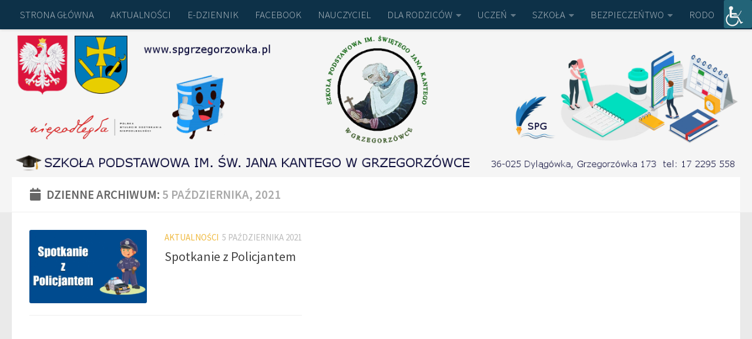

--- FILE ---
content_type: text/html; charset=UTF-8
request_url: https://spgrzegorzowka.pl/index.php/2021/10/05/
body_size: 12717
content:
<!DOCTYPE html>
<html class="no-js" lang="pl-PL">
<head>
  <meta charset="UTF-8">
  <meta name="viewport" content="width=device-width, initial-scale=1.0">
  <link rel="profile" href="https://gmpg.org/xfn/11" />
  <link rel="pingback" href="https://spgrzegorzowka.pl/xmlrpc.php">

  <title>5 października 2021 &#8211; Witamy na naszej stronie</title>
<meta name='robots' content='max-image-preview:large' />
	<style>img:is([sizes="auto" i], [sizes^="auto," i]) { contain-intrinsic-size: 3000px 1500px }</style>
	<script>document.documentElement.className = document.documentElement.className.replace("no-js","js");</script>
<link rel='dns-prefetch' href='//maxcdn.bootstrapcdn.com' />
<link rel="alternate" type="application/rss+xml" title="Witamy na naszej stronie &raquo; Kanał z wpisami" href="https://spgrzegorzowka.pl/index.php/feed/" />
<link rel="alternate" type="application/rss+xml" title="Witamy na naszej stronie &raquo; Kanał z komentarzami" href="https://spgrzegorzowka.pl/index.php/comments/feed/" />
<link id="hu-user-gfont" href="//fonts.googleapis.com/css?family=Source+Sans+Pro:400,300italic,300,400italic,600&subset=latin,latin-ext" rel="stylesheet" type="text/css"><script>
window._wpemojiSettings = {"baseUrl":"https:\/\/s.w.org\/images\/core\/emoji\/16.0.1\/72x72\/","ext":".png","svgUrl":"https:\/\/s.w.org\/images\/core\/emoji\/16.0.1\/svg\/","svgExt":".svg","source":{"concatemoji":"https:\/\/spgrzegorzowka.pl\/wp-includes\/js\/wp-emoji-release.min.js?ver=6.8.3"}};
/*! This file is auto-generated */
!function(s,n){var o,i,e;function c(e){try{var t={supportTests:e,timestamp:(new Date).valueOf()};sessionStorage.setItem(o,JSON.stringify(t))}catch(e){}}function p(e,t,n){e.clearRect(0,0,e.canvas.width,e.canvas.height),e.fillText(t,0,0);var t=new Uint32Array(e.getImageData(0,0,e.canvas.width,e.canvas.height).data),a=(e.clearRect(0,0,e.canvas.width,e.canvas.height),e.fillText(n,0,0),new Uint32Array(e.getImageData(0,0,e.canvas.width,e.canvas.height).data));return t.every(function(e,t){return e===a[t]})}function u(e,t){e.clearRect(0,0,e.canvas.width,e.canvas.height),e.fillText(t,0,0);for(var n=e.getImageData(16,16,1,1),a=0;a<n.data.length;a++)if(0!==n.data[a])return!1;return!0}function f(e,t,n,a){switch(t){case"flag":return n(e,"\ud83c\udff3\ufe0f\u200d\u26a7\ufe0f","\ud83c\udff3\ufe0f\u200b\u26a7\ufe0f")?!1:!n(e,"\ud83c\udde8\ud83c\uddf6","\ud83c\udde8\u200b\ud83c\uddf6")&&!n(e,"\ud83c\udff4\udb40\udc67\udb40\udc62\udb40\udc65\udb40\udc6e\udb40\udc67\udb40\udc7f","\ud83c\udff4\u200b\udb40\udc67\u200b\udb40\udc62\u200b\udb40\udc65\u200b\udb40\udc6e\u200b\udb40\udc67\u200b\udb40\udc7f");case"emoji":return!a(e,"\ud83e\udedf")}return!1}function g(e,t,n,a){var r="undefined"!=typeof WorkerGlobalScope&&self instanceof WorkerGlobalScope?new OffscreenCanvas(300,150):s.createElement("canvas"),o=r.getContext("2d",{willReadFrequently:!0}),i=(o.textBaseline="top",o.font="600 32px Arial",{});return e.forEach(function(e){i[e]=t(o,e,n,a)}),i}function t(e){var t=s.createElement("script");t.src=e,t.defer=!0,s.head.appendChild(t)}"undefined"!=typeof Promise&&(o="wpEmojiSettingsSupports",i=["flag","emoji"],n.supports={everything:!0,everythingExceptFlag:!0},e=new Promise(function(e){s.addEventListener("DOMContentLoaded",e,{once:!0})}),new Promise(function(t){var n=function(){try{var e=JSON.parse(sessionStorage.getItem(o));if("object"==typeof e&&"number"==typeof e.timestamp&&(new Date).valueOf()<e.timestamp+604800&&"object"==typeof e.supportTests)return e.supportTests}catch(e){}return null}();if(!n){if("undefined"!=typeof Worker&&"undefined"!=typeof OffscreenCanvas&&"undefined"!=typeof URL&&URL.createObjectURL&&"undefined"!=typeof Blob)try{var e="postMessage("+g.toString()+"("+[JSON.stringify(i),f.toString(),p.toString(),u.toString()].join(",")+"));",a=new Blob([e],{type:"text/javascript"}),r=new Worker(URL.createObjectURL(a),{name:"wpTestEmojiSupports"});return void(r.onmessage=function(e){c(n=e.data),r.terminate(),t(n)})}catch(e){}c(n=g(i,f,p,u))}t(n)}).then(function(e){for(var t in e)n.supports[t]=e[t],n.supports.everything=n.supports.everything&&n.supports[t],"flag"!==t&&(n.supports.everythingExceptFlag=n.supports.everythingExceptFlag&&n.supports[t]);n.supports.everythingExceptFlag=n.supports.everythingExceptFlag&&!n.supports.flag,n.DOMReady=!1,n.readyCallback=function(){n.DOMReady=!0}}).then(function(){return e}).then(function(){var e;n.supports.everything||(n.readyCallback(),(e=n.source||{}).concatemoji?t(e.concatemoji):e.wpemoji&&e.twemoji&&(t(e.twemoji),t(e.wpemoji)))}))}((window,document),window._wpemojiSettings);
</script>
<style id='wp-emoji-styles-inline-css'>

	img.wp-smiley, img.emoji {
		display: inline !important;
		border: none !important;
		box-shadow: none !important;
		height: 1em !important;
		width: 1em !important;
		margin: 0 0.07em !important;
		vertical-align: -0.1em !important;
		background: none !important;
		padding: 0 !important;
	}
</style>
<link rel='stylesheet' id='wp-block-library-css' href='https://spgrzegorzowka.pl/wp-includes/css/dist/block-library/style.min.css?ver=6.8.3' media='all' />
<style id='classic-theme-styles-inline-css'>
/*! This file is auto-generated */
.wp-block-button__link{color:#fff;background-color:#32373c;border-radius:9999px;box-shadow:none;text-decoration:none;padding:calc(.667em + 2px) calc(1.333em + 2px);font-size:1.125em}.wp-block-file__button{background:#32373c;color:#fff;text-decoration:none}
</style>
<style id='global-styles-inline-css'>
:root{--wp--preset--aspect-ratio--square: 1;--wp--preset--aspect-ratio--4-3: 4/3;--wp--preset--aspect-ratio--3-4: 3/4;--wp--preset--aspect-ratio--3-2: 3/2;--wp--preset--aspect-ratio--2-3: 2/3;--wp--preset--aspect-ratio--16-9: 16/9;--wp--preset--aspect-ratio--9-16: 9/16;--wp--preset--color--black: #000000;--wp--preset--color--cyan-bluish-gray: #abb8c3;--wp--preset--color--white: #ffffff;--wp--preset--color--pale-pink: #f78da7;--wp--preset--color--vivid-red: #cf2e2e;--wp--preset--color--luminous-vivid-orange: #ff6900;--wp--preset--color--luminous-vivid-amber: #fcb900;--wp--preset--color--light-green-cyan: #7bdcb5;--wp--preset--color--vivid-green-cyan: #00d084;--wp--preset--color--pale-cyan-blue: #8ed1fc;--wp--preset--color--vivid-cyan-blue: #0693e3;--wp--preset--color--vivid-purple: #9b51e0;--wp--preset--gradient--vivid-cyan-blue-to-vivid-purple: linear-gradient(135deg,rgba(6,147,227,1) 0%,rgb(155,81,224) 100%);--wp--preset--gradient--light-green-cyan-to-vivid-green-cyan: linear-gradient(135deg,rgb(122,220,180) 0%,rgb(0,208,130) 100%);--wp--preset--gradient--luminous-vivid-amber-to-luminous-vivid-orange: linear-gradient(135deg,rgba(252,185,0,1) 0%,rgba(255,105,0,1) 100%);--wp--preset--gradient--luminous-vivid-orange-to-vivid-red: linear-gradient(135deg,rgba(255,105,0,1) 0%,rgb(207,46,46) 100%);--wp--preset--gradient--very-light-gray-to-cyan-bluish-gray: linear-gradient(135deg,rgb(238,238,238) 0%,rgb(169,184,195) 100%);--wp--preset--gradient--cool-to-warm-spectrum: linear-gradient(135deg,rgb(74,234,220) 0%,rgb(151,120,209) 20%,rgb(207,42,186) 40%,rgb(238,44,130) 60%,rgb(251,105,98) 80%,rgb(254,248,76) 100%);--wp--preset--gradient--blush-light-purple: linear-gradient(135deg,rgb(255,206,236) 0%,rgb(152,150,240) 100%);--wp--preset--gradient--blush-bordeaux: linear-gradient(135deg,rgb(254,205,165) 0%,rgb(254,45,45) 50%,rgb(107,0,62) 100%);--wp--preset--gradient--luminous-dusk: linear-gradient(135deg,rgb(255,203,112) 0%,rgb(199,81,192) 50%,rgb(65,88,208) 100%);--wp--preset--gradient--pale-ocean: linear-gradient(135deg,rgb(255,245,203) 0%,rgb(182,227,212) 50%,rgb(51,167,181) 100%);--wp--preset--gradient--electric-grass: linear-gradient(135deg,rgb(202,248,128) 0%,rgb(113,206,126) 100%);--wp--preset--gradient--midnight: linear-gradient(135deg,rgb(2,3,129) 0%,rgb(40,116,252) 100%);--wp--preset--font-size--small: 13px;--wp--preset--font-size--medium: 20px;--wp--preset--font-size--large: 36px;--wp--preset--font-size--x-large: 42px;--wp--preset--spacing--20: 0.44rem;--wp--preset--spacing--30: 0.67rem;--wp--preset--spacing--40: 1rem;--wp--preset--spacing--50: 1.5rem;--wp--preset--spacing--60: 2.25rem;--wp--preset--spacing--70: 3.38rem;--wp--preset--spacing--80: 5.06rem;--wp--preset--shadow--natural: 6px 6px 9px rgba(0, 0, 0, 0.2);--wp--preset--shadow--deep: 12px 12px 50px rgba(0, 0, 0, 0.4);--wp--preset--shadow--sharp: 6px 6px 0px rgba(0, 0, 0, 0.2);--wp--preset--shadow--outlined: 6px 6px 0px -3px rgba(255, 255, 255, 1), 6px 6px rgba(0, 0, 0, 1);--wp--preset--shadow--crisp: 6px 6px 0px rgba(0, 0, 0, 1);}:where(.is-layout-flex){gap: 0.5em;}:where(.is-layout-grid){gap: 0.5em;}body .is-layout-flex{display: flex;}.is-layout-flex{flex-wrap: wrap;align-items: center;}.is-layout-flex > :is(*, div){margin: 0;}body .is-layout-grid{display: grid;}.is-layout-grid > :is(*, div){margin: 0;}:where(.wp-block-columns.is-layout-flex){gap: 2em;}:where(.wp-block-columns.is-layout-grid){gap: 2em;}:where(.wp-block-post-template.is-layout-flex){gap: 1.25em;}:where(.wp-block-post-template.is-layout-grid){gap: 1.25em;}.has-black-color{color: var(--wp--preset--color--black) !important;}.has-cyan-bluish-gray-color{color: var(--wp--preset--color--cyan-bluish-gray) !important;}.has-white-color{color: var(--wp--preset--color--white) !important;}.has-pale-pink-color{color: var(--wp--preset--color--pale-pink) !important;}.has-vivid-red-color{color: var(--wp--preset--color--vivid-red) !important;}.has-luminous-vivid-orange-color{color: var(--wp--preset--color--luminous-vivid-orange) !important;}.has-luminous-vivid-amber-color{color: var(--wp--preset--color--luminous-vivid-amber) !important;}.has-light-green-cyan-color{color: var(--wp--preset--color--light-green-cyan) !important;}.has-vivid-green-cyan-color{color: var(--wp--preset--color--vivid-green-cyan) !important;}.has-pale-cyan-blue-color{color: var(--wp--preset--color--pale-cyan-blue) !important;}.has-vivid-cyan-blue-color{color: var(--wp--preset--color--vivid-cyan-blue) !important;}.has-vivid-purple-color{color: var(--wp--preset--color--vivid-purple) !important;}.has-black-background-color{background-color: var(--wp--preset--color--black) !important;}.has-cyan-bluish-gray-background-color{background-color: var(--wp--preset--color--cyan-bluish-gray) !important;}.has-white-background-color{background-color: var(--wp--preset--color--white) !important;}.has-pale-pink-background-color{background-color: var(--wp--preset--color--pale-pink) !important;}.has-vivid-red-background-color{background-color: var(--wp--preset--color--vivid-red) !important;}.has-luminous-vivid-orange-background-color{background-color: var(--wp--preset--color--luminous-vivid-orange) !important;}.has-luminous-vivid-amber-background-color{background-color: var(--wp--preset--color--luminous-vivid-amber) !important;}.has-light-green-cyan-background-color{background-color: var(--wp--preset--color--light-green-cyan) !important;}.has-vivid-green-cyan-background-color{background-color: var(--wp--preset--color--vivid-green-cyan) !important;}.has-pale-cyan-blue-background-color{background-color: var(--wp--preset--color--pale-cyan-blue) !important;}.has-vivid-cyan-blue-background-color{background-color: var(--wp--preset--color--vivid-cyan-blue) !important;}.has-vivid-purple-background-color{background-color: var(--wp--preset--color--vivid-purple) !important;}.has-black-border-color{border-color: var(--wp--preset--color--black) !important;}.has-cyan-bluish-gray-border-color{border-color: var(--wp--preset--color--cyan-bluish-gray) !important;}.has-white-border-color{border-color: var(--wp--preset--color--white) !important;}.has-pale-pink-border-color{border-color: var(--wp--preset--color--pale-pink) !important;}.has-vivid-red-border-color{border-color: var(--wp--preset--color--vivid-red) !important;}.has-luminous-vivid-orange-border-color{border-color: var(--wp--preset--color--luminous-vivid-orange) !important;}.has-luminous-vivid-amber-border-color{border-color: var(--wp--preset--color--luminous-vivid-amber) !important;}.has-light-green-cyan-border-color{border-color: var(--wp--preset--color--light-green-cyan) !important;}.has-vivid-green-cyan-border-color{border-color: var(--wp--preset--color--vivid-green-cyan) !important;}.has-pale-cyan-blue-border-color{border-color: var(--wp--preset--color--pale-cyan-blue) !important;}.has-vivid-cyan-blue-border-color{border-color: var(--wp--preset--color--vivid-cyan-blue) !important;}.has-vivid-purple-border-color{border-color: var(--wp--preset--color--vivid-purple) !important;}.has-vivid-cyan-blue-to-vivid-purple-gradient-background{background: var(--wp--preset--gradient--vivid-cyan-blue-to-vivid-purple) !important;}.has-light-green-cyan-to-vivid-green-cyan-gradient-background{background: var(--wp--preset--gradient--light-green-cyan-to-vivid-green-cyan) !important;}.has-luminous-vivid-amber-to-luminous-vivid-orange-gradient-background{background: var(--wp--preset--gradient--luminous-vivid-amber-to-luminous-vivid-orange) !important;}.has-luminous-vivid-orange-to-vivid-red-gradient-background{background: var(--wp--preset--gradient--luminous-vivid-orange-to-vivid-red) !important;}.has-very-light-gray-to-cyan-bluish-gray-gradient-background{background: var(--wp--preset--gradient--very-light-gray-to-cyan-bluish-gray) !important;}.has-cool-to-warm-spectrum-gradient-background{background: var(--wp--preset--gradient--cool-to-warm-spectrum) !important;}.has-blush-light-purple-gradient-background{background: var(--wp--preset--gradient--blush-light-purple) !important;}.has-blush-bordeaux-gradient-background{background: var(--wp--preset--gradient--blush-bordeaux) !important;}.has-luminous-dusk-gradient-background{background: var(--wp--preset--gradient--luminous-dusk) !important;}.has-pale-ocean-gradient-background{background: var(--wp--preset--gradient--pale-ocean) !important;}.has-electric-grass-gradient-background{background: var(--wp--preset--gradient--electric-grass) !important;}.has-midnight-gradient-background{background: var(--wp--preset--gradient--midnight) !important;}.has-small-font-size{font-size: var(--wp--preset--font-size--small) !important;}.has-medium-font-size{font-size: var(--wp--preset--font-size--medium) !important;}.has-large-font-size{font-size: var(--wp--preset--font-size--large) !important;}.has-x-large-font-size{font-size: var(--wp--preset--font-size--x-large) !important;}
:where(.wp-block-post-template.is-layout-flex){gap: 1.25em;}:where(.wp-block-post-template.is-layout-grid){gap: 1.25em;}
:where(.wp-block-columns.is-layout-flex){gap: 2em;}:where(.wp-block-columns.is-layout-grid){gap: 2em;}
:root :where(.wp-block-pullquote){font-size: 1.5em;line-height: 1.6;}
</style>
<link rel='stylesheet' id='finalTilesGallery_stylesheet-css' href='https://spgrzegorzowka.pl/wp-content/plugins/final-tiles-grid-gallery-lite/scripts/ftg.css?ver=3.6.9' media='all' />
<link rel='stylesheet' id='fontawesome_stylesheet-css' href='https://spgrzegorzowka.pl/wp-content/plugins/final-tiles-grid-gallery-lite/fonts/font-awesome/css/font-awesome.min.css?ver=6.8.3' media='all' />
<link rel='stylesheet' id='wpah-front-styles-css' href='https://spgrzegorzowka.pl/wp-content/plugins/wp-accessibility-helper/assets/css/wp-accessibility-helper.min.css?ver=0.5.9.4' media='all' />
<link rel='stylesheet' id='cff-css' href='https://spgrzegorzowka.pl/wp-content/plugins/custom-facebook-feed/assets/css/cff-style.min.css?ver=4.3.2' media='all' />
<link rel='stylesheet' id='sb-font-awesome-css' href='https://maxcdn.bootstrapcdn.com/font-awesome/4.7.0/css/font-awesome.min.css?ver=6.8.3' media='all' />
<link rel='stylesheet' id='hueman-main-style-css' href='https://spgrzegorzowka.pl/wp-content/themes/hueman/assets/front/css/main.min.css?ver=3.7.27' media='all' />
<style id='hueman-main-style-inline-css'>
body { font-family:'Source Sans Pro', Arial, sans-serif;font-size:1.06rem }@media only screen and (min-width: 720px) {
        .nav > li { font-size:1.06rem; }
      }.container-inner { max-width: 1700px; }.sidebar .widget { padding-left: 20px; padding-right: 20px; padding-top: 20px; }::selection { background-color: #efb93f; }
::-moz-selection { background-color: #efb93f; }a,a>span.hu-external::after,.themeform label .required,#flexslider-featured .flex-direction-nav .flex-next:hover,#flexslider-featured .flex-direction-nav .flex-prev:hover,.post-hover:hover .post-title a,.post-title a:hover,.sidebar.s1 .post-nav li a:hover i,.content .post-nav li a:hover i,.post-related a:hover,.sidebar.s1 .widget_rss ul li a,#footer .widget_rss ul li a,.sidebar.s1 .widget_calendar a,#footer .widget_calendar a,.sidebar.s1 .alx-tab .tab-item-category a,.sidebar.s1 .alx-posts .post-item-category a,.sidebar.s1 .alx-tab li:hover .tab-item-title a,.sidebar.s1 .alx-tab li:hover .tab-item-comment a,.sidebar.s1 .alx-posts li:hover .post-item-title a,#footer .alx-tab .tab-item-category a,#footer .alx-posts .post-item-category a,#footer .alx-tab li:hover .tab-item-title a,#footer .alx-tab li:hover .tab-item-comment a,#footer .alx-posts li:hover .post-item-title a,.comment-tabs li.active a,.comment-awaiting-moderation,.child-menu a:hover,.child-menu .current_page_item > a,.wp-pagenavi a{ color: #efb93f; }input[type="submit"],.themeform button[type="submit"],.sidebar.s1 .sidebar-top,.sidebar.s1 .sidebar-toggle,#flexslider-featured .flex-control-nav li a.flex-active,.post-tags a:hover,.sidebar.s1 .widget_calendar caption,#footer .widget_calendar caption,.author-bio .bio-avatar:after,.commentlist li.bypostauthor > .comment-body:after,.commentlist li.comment-author-admin > .comment-body:after{ background-color: #efb93f; }.post-format .format-container { border-color: #efb93f; }.sidebar.s1 .alx-tabs-nav li.active a,#footer .alx-tabs-nav li.active a,.comment-tabs li.active a,.wp-pagenavi a:hover,.wp-pagenavi a:active,.wp-pagenavi span.current{ border-bottom-color: #efb93f!important; }.search-expand,
              #nav-topbar.nav-container { background-color: rgba(0,38,63,0.95)}@media only screen and (min-width: 720px) {
                #nav-topbar .nav ul { background-color: rgba(0,38,63,0.95); }
              }#header { background-color: rgba(255,255,255,0.54); }
@media only screen and (min-width: 720px) {
  #nav-header .nav ul { background-color: rgba(255,255,255,0.54); }
}
        #header #nav-mobile { background-color: rgba(7,13,48,0.51); }#nav-header.nav-container, #main-header-search .search-expand { background-color: #16cfc1; }
@media only screen and (min-width: 720px) {
  #nav-header .nav ul { background-color: #16cfc1; }
}
        img { -webkit-border-radius: 3px; border-radius: 3px; }body { background-color: #eaeaea; }
</style>
<link rel='stylesheet' id='hueman-font-awesome-css' href='https://spgrzegorzowka.pl/wp-content/themes/hueman/assets/front/css/font-awesome.min.css?ver=3.7.27' media='all' />
<link rel='stylesheet' id='tablepress-default-css' href='https://spgrzegorzowka.pl/wp-content/plugins/tablepress/css/build/default.css?ver=2.1.4' media='all' />
<script id="nb-jquery" src="https://spgrzegorzowka.pl/wp-includes/js/jquery/jquery.min.js?ver=3.7.1" id="jquery-core-js"></script>
<script src="https://spgrzegorzowka.pl/wp-includes/js/jquery/jquery-migrate.min.js?ver=3.4.1" id="jquery-migrate-js"></script>
<script src="https://spgrzegorzowka.pl/wp-content/themes/hueman/assets/front/js/libs/mobile-detect.min.js?ver=3.7.27" id="mobile-detect-js" defer></script>
<link rel="https://api.w.org/" href="https://spgrzegorzowka.pl/index.php/wp-json/" /><link rel="EditURI" type="application/rsd+xml" title="RSD" href="https://spgrzegorzowka.pl/xmlrpc.php?rsd" />
<meta name="generator" content="WordPress 6.8.3" />
<!-- start Simple Custom CSS and JS -->
<style>
/* Dodaj swój kod CSS tutaj.
               
Na przykład:
.przyklad {
    color: red;
}

Sprawdź poniższą stronę, jeśli chcesz poszerzyć swoją wiedzę nt. CSS:
http://www.w3schools.com/css/css_syntax.asp

Koniec komentarza */ 

</style>
<!-- end Simple Custom CSS and JS -->
<!-- start Simple Custom CSS and JS -->
<style>
/* Dodaj swój kod CSS tutaj.
                     
Na przykład:
.przyklad {
    color: red;
}.sidebar {
float: left;
margin-left: 30%;
padding: 0;
width: 25%;
}

Sprawdź poniższą stronę, jeśli chcesz poszerzyć swoją wiedzę nt. CSS:
http://www.w3schools.com/css/css_syntax.asp

Koniec komentarza */ 

</style>
<!-- end Simple Custom CSS and JS -->
<!-- start Simple Custom CSS and JS -->
<style>
/* Dodaj swój kod CSS tutaj.
                 
Na przykład:
.przyklad {
    color: red;
}

Sprawdź poniższą stronę, jeśli chcesz poszerzyć swoją wiedzę nt. CSS:
http://www.w3schools.com/css/css_syntax.asp

Koniec komentarza */ 

</style>
<!-- end Simple Custom CSS and JS -->
<!-- start Simple Custom CSS and JS -->
<style>
/* Dodaj swój kod CSS tutaj.
    .single-project #main-content .container {
width: 100%;
max-width: 100%;
}          
Na przykład:
.przyklad {
    color: red;
}

Sprawdź poniższą stronę, jeśli chcesz poszerzyć swoją wiedzę nt. CSS:
http://www.w3schools.com/css/css_syntax.asp

Koniec komentarza */ 

</style>
<!-- end Simple Custom CSS and JS -->
<!-- start Simple Custom CSS and JS -->
<style>
/* 
.inner-wrap {
margin: 0 auto;
max-width: calc(100% - 20px);
}


Sprawdź poniższą stronę, jeśli chcesz poszerzyć swoją wiedzę nt. CSS:
http://www.w3schools.com/css/css_syntax.asp

Koniec komentarza */ 

</style>
<!-- end Simple Custom CSS and JS -->
    <link rel="preload" as="font" type="font/woff2" href="https://spgrzegorzowka.pl/wp-content/themes/hueman/assets/front/webfonts/fa-brands-400.woff2?v=5.15.2" crossorigin="anonymous"/>
    <link rel="preload" as="font" type="font/woff2" href="https://spgrzegorzowka.pl/wp-content/themes/hueman/assets/front/webfonts/fa-regular-400.woff2?v=5.15.2" crossorigin="anonymous"/>
    <link rel="preload" as="font" type="font/woff2" href="https://spgrzegorzowka.pl/wp-content/themes/hueman/assets/front/webfonts/fa-solid-900.woff2?v=5.15.2" crossorigin="anonymous"/>
  <!--[if lt IE 9]>
<script src="https://spgrzegorzowka.pl/wp-content/themes/hueman/assets/front/js/ie/html5shiv-printshiv.min.js"></script>
<script src="https://spgrzegorzowka.pl/wp-content/themes/hueman/assets/front/js/ie/selectivizr.js"></script>
<![endif]-->
		<style id="wp-custom-css">
			
  



		</style>
		</head>

<body class="archive date wp-embed-responsive wp-theme-hueman sek-hide-rc-badge chrome osx wp-accessibility-helper wah_fstype_script accessibility-location-right col-1c full-width topbar-enabled mobile-primary-sidebar-first header-desktop-sticky header-mobile-sticky hu-header-img-full-width hu-header-img-natural-height hueman-3-7-27">
<div id="wrapper">
  <a class="screen-reader-text skip-link" href="#content">Przeskocz do treści</a>
  
  <header id="header" class="specific-mobile-menu-on one-mobile-menu mobile_menu header-ads-desktop header-ads-mobile topbar-transparent has-header-img">
        <nav class="nav-container group mobile-menu mobile-sticky no-menu-assigned" id="nav-mobile" data-menu-id="header-1">
  <div class="mobile-title-logo-in-header"><p class="site-title">                  <a class="custom-logo-link" href="https://spgrzegorzowka.pl/" rel="home" title="Witamy na naszej stronie | Strona główna">Witamy na naszej stronie</a>                </p></div>
        
                    <!-- <div class="ham__navbar-toggler collapsed" aria-expanded="false">
          <div class="ham__navbar-span-wrapper">
            <span class="ham-toggler-menu__span"></span>
          </div>
        </div> -->
        <button class="ham__navbar-toggler-two collapsed" title="Menu" aria-expanded="false">
          <span class="ham__navbar-span-wrapper">
            <span class="line line-1"></span>
            <span class="line line-2"></span>
            <span class="line line-3"></span>
          </span>
        </button>
            
      <div class="nav-text"></div>
      <div class="nav-wrap container">
                  <ul class="nav container-inner group mobile-search">
                            <li>
                  <form role="search" method="get" class="search-form" action="https://spgrzegorzowka.pl/">
				<label>
					<span class="screen-reader-text">Szukaj:</span>
					<input type="search" class="search-field" placeholder="Szukaj &hellip;" value="" name="s" />
				</label>
				<input type="submit" class="search-submit" value="Szukaj" />
			</form>                </li>
                      </ul>
                <ul id="menu-menu" class="nav container-inner group"><li id="menu-item-8" class="menu-item menu-item-type-custom menu-item-object-custom menu-item-home menu-item-8"><a href="https://spgrzegorzowka.pl">STRONA GŁÓWNA</a></li>
<li id="menu-item-146" class="menu-item menu-item-type-taxonomy menu-item-object-category menu-item-146"><a href="https://spgrzegorzowka.pl/index.php/category/aktualnosci/">AKTUALNOŚCI</a></li>
<li id="menu-item-70" class="menu-item menu-item-type-custom menu-item-object-custom menu-item-70"><a href="https://uonetplus.vulcan.net.pl/gminahyzne/?logout=true">E-DZIENNIK</a></li>
<li id="menu-item-12183" class="menu-item menu-item-type-custom menu-item-object-custom menu-item-12183"><a href="https://www.Facebook.com/share/1CKjJsbZv8/">FACEBOOK</a></li>
<li id="menu-item-3726" class="menu-item menu-item-type-post_type menu-item-object-page menu-item-3726"><a href="https://spgrzegorzowka.pl/index.php/dla-nauczyciela/">NAUCZYCIEL</a></li>
<li id="menu-item-6359" class="menu-item menu-item-type-post_type menu-item-object-page menu-item-has-children menu-item-6359"><a href="https://spgrzegorzowka.pl/index.php/dla-rodzicow/">DLA RODZICÓW</a>
<ul class="sub-menu">
	<li id="menu-item-12170" class="menu-item menu-item-type-custom menu-item-object-custom menu-item-12170"><a href="https://spgrzegorzowka.pl/wp-content/uploads/2025/08/Edukacja-zdrowotna-podstawa-programowa.pdf">Edukacja zdrowotna &#8211; podstawa programowa</a></li>
	<li id="menu-item-2249" class="menu-item menu-item-type-post_type menu-item-object-page menu-item-2249"><a href="https://spgrzegorzowka.pl/index.php/rada-rodzicow/">Rada Rodziców</a></li>
	<li id="menu-item-6365" class="menu-item menu-item-type-post_type menu-item-object-page menu-item-6365"><a href="https://spgrzegorzowka.pl/index.php/dokumenty-rodzice/">Dokumenty – Rodzice</a></li>
</ul>
</li>
<li id="menu-item-24" class="menu-item menu-item-type-post_type menu-item-object-page menu-item-has-children menu-item-24"><a href="https://spgrzegorzowka.pl/index.php/uczen/">UCZEŃ</a>
<ul class="sub-menu">
	<li id="menu-item-5522" class="menu-item menu-item-type-custom menu-item-object-custom menu-item-5522"><a href="https://www.microsoft.com/pl-pl/microsoft-teams/log-in">Teams</a></li>
	<li id="menu-item-198" class="menu-item menu-item-type-post_type menu-item-object-page menu-item-198"><a href="https://spgrzegorzowka.pl/index.php/samorzad-uczniowski/">Samorząd uczniowski</a></li>
	<li id="menu-item-197" class="menu-item menu-item-type-post_type menu-item-object-page menu-item-197"><a href="https://spgrzegorzowka.pl/index.php/plan-zajec/">Plan zajęć</a></li>
</ul>
</li>
<li id="menu-item-25" class="menu-item menu-item-type-post_type menu-item-object-page menu-item-has-children menu-item-25"><a href="https://spgrzegorzowka.pl/index.php/szkola/">SZKOŁA</a>
<ul class="sub-menu">
	<li id="menu-item-2258" class="menu-item menu-item-type-post_type menu-item-object-page menu-item-2258"><a href="https://spgrzegorzowka.pl/index.php/100-lecie-szkoly/">100 – lecie szkoły</a></li>
	<li id="menu-item-67" class="menu-item menu-item-type-post_type menu-item-object-page menu-item-has-children menu-item-67"><a href="https://spgrzegorzowka.pl/index.php/o-nas/">O nas</a>
	<ul class="sub-menu">
		<li id="menu-item-1993" class="menu-item menu-item-type-post_type menu-item-object-page menu-item-1993"><a href="https://spgrzegorzowka.pl/index.php/grono-pedagogiczne/">Grono Pedagogiczne</a></li>
		<li id="menu-item-2147" class="menu-item menu-item-type-post_type menu-item-object-page menu-item-2147"><a href="https://spgrzegorzowka.pl/index.php/nasz-patron/">Nasz Patron</a></li>
		<li id="menu-item-2162" class="menu-item menu-item-type-post_type menu-item-object-page menu-item-2162"><a href="https://spgrzegorzowka.pl/index.php/hymn-szkoly/">Hymn Szkoły</a></li>
	</ul>
</li>
	<li id="menu-item-66" class="menu-item menu-item-type-post_type menu-item-object-page menu-item-66"><a href="https://spgrzegorzowka.pl/index.php/dokumenty-szkoly/">Dokumenty szkoły</a></li>
	<li id="menu-item-196" class="menu-item menu-item-type-post_type menu-item-object-page menu-item-196"><a href="https://spgrzegorzowka.pl/index.php/dyzury/">Dyżury</a></li>
	<li id="menu-item-68" class="menu-item menu-item-type-post_type menu-item-object-page menu-item-68"><a href="https://spgrzegorzowka.pl/index.php/biblioteka/">Biblioteka</a></li>
	<li id="menu-item-69" class="menu-item menu-item-type-post_type menu-item-object-page menu-item-69"><a href="https://spgrzegorzowka.pl/index.php/swietlica/">Świetlica</a></li>
</ul>
</li>
<li id="menu-item-717" class="menu-item menu-item-type-post_type menu-item-object-page menu-item-has-children menu-item-717"><a href="https://spgrzegorzowka.pl/index.php/procedury-bezpieczenstwa-w-szkole/">BEZPIECZEŃTWO</a>
<ul class="sub-menu">
	<li id="menu-item-10435" class="menu-item menu-item-type-post_type menu-item-object-page menu-item-10435"><a href="https://spgrzegorzowka.pl/index.php/standardy-ochrony-maloletnich/">Standardy ochrony małoletnich</a></li>
	<li id="menu-item-3371" class="menu-item menu-item-type-post_type menu-item-object-page menu-item-3371"><a href="https://spgrzegorzowka.pl/index.php/procedury-bezpieczenstwa-w-szkole/">Procedury COVID-19</a></li>
</ul>
</li>
<li id="menu-item-207" class="menu-item menu-item-type-post_type menu-item-object-page menu-item-207"><a href="https://spgrzegorzowka.pl/index.php/rodo/">RODO</a></li>
<li id="menu-item-27" class="menu-item menu-item-type-post_type menu-item-object-page menu-item-27"><a href="https://spgrzegorzowka.pl/index.php/kontakt/">KONTAKT</a></li>
<li id="menu-item-5831" class="menu-item menu-item-type-post_type menu-item-object-page menu-item-5831"><a href="https://spgrzegorzowka.pl/index.php/finanse/">FINANSE</a></li>
<li id="menu-item-6054" class="menu-item menu-item-type-custom menu-item-object-custom menu-item-6054"><a href="https://spgrzegorzowka.naszbip.pl/">BIP</a></li>
</ul>      </div>
</nav><!--/#nav-topbar-->  
        <nav class="nav-container group desktop-menu desktop-sticky " id="nav-topbar" data-menu-id="header-2">
    <div class="nav-text"></div>
  <div class="topbar-toggle-down">
    <i class="fas fa-angle-double-down" aria-hidden="true" data-toggle="down" title="Rozwiń menu"></i>
    <i class="fas fa-angle-double-up" aria-hidden="true" data-toggle="up" title="Zwiń menu"></i>
  </div>
  <div class="nav-wrap container">
    <ul id="menu-menu-1" class="nav container-inner group"><li class="menu-item menu-item-type-custom menu-item-object-custom menu-item-home menu-item-8"><a href="https://spgrzegorzowka.pl">STRONA GŁÓWNA</a></li>
<li class="menu-item menu-item-type-taxonomy menu-item-object-category menu-item-146"><a href="https://spgrzegorzowka.pl/index.php/category/aktualnosci/">AKTUALNOŚCI</a></li>
<li class="menu-item menu-item-type-custom menu-item-object-custom menu-item-70"><a href="https://uonetplus.vulcan.net.pl/gminahyzne/?logout=true">E-DZIENNIK</a></li>
<li class="menu-item menu-item-type-custom menu-item-object-custom menu-item-12183"><a href="https://www.Facebook.com/share/1CKjJsbZv8/">FACEBOOK</a></li>
<li class="menu-item menu-item-type-post_type menu-item-object-page menu-item-3726"><a href="https://spgrzegorzowka.pl/index.php/dla-nauczyciela/">NAUCZYCIEL</a></li>
<li class="menu-item menu-item-type-post_type menu-item-object-page menu-item-has-children menu-item-6359"><a href="https://spgrzegorzowka.pl/index.php/dla-rodzicow/">DLA RODZICÓW</a>
<ul class="sub-menu">
	<li class="menu-item menu-item-type-custom menu-item-object-custom menu-item-12170"><a href="https://spgrzegorzowka.pl/wp-content/uploads/2025/08/Edukacja-zdrowotna-podstawa-programowa.pdf">Edukacja zdrowotna &#8211; podstawa programowa</a></li>
	<li class="menu-item menu-item-type-post_type menu-item-object-page menu-item-2249"><a href="https://spgrzegorzowka.pl/index.php/rada-rodzicow/">Rada Rodziców</a></li>
	<li class="menu-item menu-item-type-post_type menu-item-object-page menu-item-6365"><a href="https://spgrzegorzowka.pl/index.php/dokumenty-rodzice/">Dokumenty – Rodzice</a></li>
</ul>
</li>
<li class="menu-item menu-item-type-post_type menu-item-object-page menu-item-has-children menu-item-24"><a href="https://spgrzegorzowka.pl/index.php/uczen/">UCZEŃ</a>
<ul class="sub-menu">
	<li class="menu-item menu-item-type-custom menu-item-object-custom menu-item-5522"><a href="https://www.microsoft.com/pl-pl/microsoft-teams/log-in">Teams</a></li>
	<li class="menu-item menu-item-type-post_type menu-item-object-page menu-item-198"><a href="https://spgrzegorzowka.pl/index.php/samorzad-uczniowski/">Samorząd uczniowski</a></li>
	<li class="menu-item menu-item-type-post_type menu-item-object-page menu-item-197"><a href="https://spgrzegorzowka.pl/index.php/plan-zajec/">Plan zajęć</a></li>
</ul>
</li>
<li class="menu-item menu-item-type-post_type menu-item-object-page menu-item-has-children menu-item-25"><a href="https://spgrzegorzowka.pl/index.php/szkola/">SZKOŁA</a>
<ul class="sub-menu">
	<li class="menu-item menu-item-type-post_type menu-item-object-page menu-item-2258"><a href="https://spgrzegorzowka.pl/index.php/100-lecie-szkoly/">100 – lecie szkoły</a></li>
	<li class="menu-item menu-item-type-post_type menu-item-object-page menu-item-has-children menu-item-67"><a href="https://spgrzegorzowka.pl/index.php/o-nas/">O nas</a>
	<ul class="sub-menu">
		<li class="menu-item menu-item-type-post_type menu-item-object-page menu-item-1993"><a href="https://spgrzegorzowka.pl/index.php/grono-pedagogiczne/">Grono Pedagogiczne</a></li>
		<li class="menu-item menu-item-type-post_type menu-item-object-page menu-item-2147"><a href="https://spgrzegorzowka.pl/index.php/nasz-patron/">Nasz Patron</a></li>
		<li class="menu-item menu-item-type-post_type menu-item-object-page menu-item-2162"><a href="https://spgrzegorzowka.pl/index.php/hymn-szkoly/">Hymn Szkoły</a></li>
	</ul>
</li>
	<li class="menu-item menu-item-type-post_type menu-item-object-page menu-item-66"><a href="https://spgrzegorzowka.pl/index.php/dokumenty-szkoly/">Dokumenty szkoły</a></li>
	<li class="menu-item menu-item-type-post_type menu-item-object-page menu-item-196"><a href="https://spgrzegorzowka.pl/index.php/dyzury/">Dyżury</a></li>
	<li class="menu-item menu-item-type-post_type menu-item-object-page menu-item-68"><a href="https://spgrzegorzowka.pl/index.php/biblioteka/">Biblioteka</a></li>
	<li class="menu-item menu-item-type-post_type menu-item-object-page menu-item-69"><a href="https://spgrzegorzowka.pl/index.php/swietlica/">Świetlica</a></li>
</ul>
</li>
<li class="menu-item menu-item-type-post_type menu-item-object-page menu-item-has-children menu-item-717"><a href="https://spgrzegorzowka.pl/index.php/procedury-bezpieczenstwa-w-szkole/">BEZPIECZEŃTWO</a>
<ul class="sub-menu">
	<li class="menu-item menu-item-type-post_type menu-item-object-page menu-item-10435"><a href="https://spgrzegorzowka.pl/index.php/standardy-ochrony-maloletnich/">Standardy ochrony małoletnich</a></li>
	<li class="menu-item menu-item-type-post_type menu-item-object-page menu-item-3371"><a href="https://spgrzegorzowka.pl/index.php/procedury-bezpieczenstwa-w-szkole/">Procedury COVID-19</a></li>
</ul>
</li>
<li class="menu-item menu-item-type-post_type menu-item-object-page menu-item-207"><a href="https://spgrzegorzowka.pl/index.php/rodo/">RODO</a></li>
<li class="menu-item menu-item-type-post_type menu-item-object-page menu-item-27"><a href="https://spgrzegorzowka.pl/index.php/kontakt/">KONTAKT</a></li>
<li class="menu-item menu-item-type-post_type menu-item-object-page menu-item-5831"><a href="https://spgrzegorzowka.pl/index.php/finanse/">FINANSE</a></li>
<li class="menu-item menu-item-type-custom menu-item-object-custom menu-item-6054"><a href="https://spgrzegorzowka.naszbip.pl/">BIP</a></li>
</ul>  </div>
      <div id="topbar-header-search" class="container">
      <div class="container-inner">
        <button class="toggle-search"><i class="fas fa-search"></i></button>
        <div class="search-expand">
          <div class="search-expand-inner"><form role="search" method="get" class="search-form" action="https://spgrzegorzowka.pl/">
				<label>
					<span class="screen-reader-text">Szukaj:</span>
					<input type="search" class="search-field" placeholder="Szukaj &hellip;" value="" name="s" />
				</label>
				<input type="submit" class="search-submit" value="Szukaj" />
			</form></div>
        </div>
      </div><!--/.container-inner-->
    </div><!--/.container-->
  
</nav><!--/#nav-topbar-->  
  <div class="container group">
        <div class="container-inner">

                <div id="header-image-wrap">
              <div class="group hu-pad central-header-zone">
                                                  </div>

              <a href="https://spgrzegorzowka.pl/" rel="home"><img src="https://spgrzegorzowka.pl/wp-content/uploads/2021/06/cropped-Naglowek-news8x.png" width="1380" height="280" alt="" class="new-site-image" srcset="https://spgrzegorzowka.pl/wp-content/uploads/2021/06/cropped-Naglowek-news8x.png 1380w, https://spgrzegorzowka.pl/wp-content/uploads/2021/06/cropped-Naglowek-news8x-300x61.png 300w, https://spgrzegorzowka.pl/wp-content/uploads/2021/06/cropped-Naglowek-news8x-1024x208.png 1024w, https://spgrzegorzowka.pl/wp-content/uploads/2021/06/cropped-Naglowek-news8x-768x156.png 768w" sizes="(max-width: 1380px) 100vw, 1380px" decoding="async" fetchpriority="high" /></a>          </div>
      
      
    </div><!--/.container-inner-->
      </div><!--/.container-->

</header><!--/#header-->
  
  <div class="container" id="page">
    <div class="container-inner">
            <div class="main">
        <div class="main-inner group">
          
              <main class="content" id="content">
              <div class="page-title hu-pad group">
          	    		<h1><i class="fas fa-calendar"></i>Dzienne archiwum: <span>5 października, 2021 </span></h1>
    	
    </div><!--/.page-title-->
          <div class="hu-pad group">
            
  <div id="grid-wrapper" class="post-list-standard">
                                                    <article id="post-6366" class="group post-standard grid-item excerpt post-6366 post type-post status-publish format-standard has-post-thumbnail hentry category-aktualnosci">
	<div class="post-inner post-hover">
      		<div class="post-thumbnail">
  			<a href="https://spgrzegorzowka.pl/index.php/2021/10/05/spotkanie-z-policjantem/">
            				<img  width="850" height="533"  src="[data-uri]" data-src="https://spgrzegorzowka.pl/wp-content/uploads/2021/10/spotkanie-z-policjantem-09.21.jpg"  class="attachment-full size-full wp-post-image" alt="" decoding="async" data-srcset="https://spgrzegorzowka.pl/wp-content/uploads/2021/10/spotkanie-z-policjantem-09.21.jpg 850w, https://spgrzegorzowka.pl/wp-content/uploads/2021/10/spotkanie-z-policjantem-09.21-300x188.jpg 300w" data-sizes="(max-width: 850px) 100vw, 850px" />  				  				  				  			</a>
  			  		</div><!--/.post-thumbnail-->
    		<div class="post-content">
        			<div class="post-meta group">
                      <p class="post-category"><a href="https://spgrzegorzowka.pl/index.php/category/aktualnosci/" rel="category tag">Aktualności</a></p>
                                <p class="post-date">
  <time class="published updated" datetime="2021-10-05 09:57:13">5 października 2021</time>
</p>

  <p class="post-byline" style="display:none">&nbsp;przez    <span class="vcard author">
      <span class="fn"><a href="https://spgrzegorzowka.pl/index.php/author/administrator_spgrzegorzowka/" title="Wpisy od Grzegorz Jeziorski" rel="author">Grzegorz Jeziorski</a></span>
    </span> &middot; Published <span class="published">5 października 2021</span>
      </p>
            			</div><!--/.post-meta-->
      			<h2 class="post-title entry-title">
				<a href="https://spgrzegorzowka.pl/index.php/2021/10/05/spotkanie-z-policjantem/" rel="bookmark">Spotkanie z Policjantem</a>
			</h2><!--/.post-title-->
            <div class="entry entry-summary">
              </div><!--/.entry-->
			
		</div><!--/.post-content-->

	</div><!--/.post-inner-->
</article><!--/.post-->
                                                </div>

<nav class="pagination group">
			<ul class="group">
			<li class="prev left"></li>
			<li class="next right"></li>
		</ul>
	</nav><!--/.pagination-->
          </div><!--/.hu-pad-->
            </main><!--/.content-->
          

        </div><!--/.main-inner-->
      </div><!--/.main-->
    </div><!--/.container-inner-->
  </div><!--/.container-->
    <footer id="footer">

                    
    
        <section class="container" id="footer-widgets">
          <div class="container-inner">

            <div class="hu-pad group">

                                <div class="footer-widget-1 grid one-third ">
                    <div id="archives-2" class="widget widget_archive"><h3 class="widget-title">Archiwum</h3>		<label class="screen-reader-text" for="archives-dropdown-2">Archiwum</label>
		<select id="archives-dropdown-2" name="archive-dropdown">
			
			<option value="">Wybierz miesiąc</option>
				<option value='https://spgrzegorzowka.pl/index.php/2025/12/'> grudzień 2025 &nbsp;(3)</option>
	<option value='https://spgrzegorzowka.pl/index.php/2025/11/'> listopad 2025 &nbsp;(6)</option>
	<option value='https://spgrzegorzowka.pl/index.php/2025/10/'> październik 2025 &nbsp;(2)</option>
	<option value='https://spgrzegorzowka.pl/index.php/2025/09/'> wrzesień 2025 &nbsp;(1)</option>
	<option value='https://spgrzegorzowka.pl/index.php/2025/08/'> sierpień 2025 &nbsp;(1)</option>
	<option value='https://spgrzegorzowka.pl/index.php/2025/07/'> lipiec 2025 &nbsp;(3)</option>
	<option value='https://spgrzegorzowka.pl/index.php/2025/06/'> czerwiec 2025 &nbsp;(4)</option>
	<option value='https://spgrzegorzowka.pl/index.php/2025/05/'> maj 2025 &nbsp;(2)</option>
	<option value='https://spgrzegorzowka.pl/index.php/2025/04/'> kwiecień 2025 &nbsp;(12)</option>
	<option value='https://spgrzegorzowka.pl/index.php/2025/03/'> marzec 2025 &nbsp;(4)</option>
	<option value='https://spgrzegorzowka.pl/index.php/2025/02/'> luty 2025 &nbsp;(5)</option>
	<option value='https://spgrzegorzowka.pl/index.php/2025/01/'> styczeń 2025 &nbsp;(1)</option>
	<option value='https://spgrzegorzowka.pl/index.php/2024/12/'> grudzień 2024 &nbsp;(7)</option>
	<option value='https://spgrzegorzowka.pl/index.php/2024/11/'> listopad 2024 &nbsp;(8)</option>
	<option value='https://spgrzegorzowka.pl/index.php/2024/10/'> październik 2024 &nbsp;(7)</option>
	<option value='https://spgrzegorzowka.pl/index.php/2024/09/'> wrzesień 2024 &nbsp;(2)</option>
	<option value='https://spgrzegorzowka.pl/index.php/2024/08/'> sierpień 2024 &nbsp;(2)</option>
	<option value='https://spgrzegorzowka.pl/index.php/2024/06/'> czerwiec 2024 &nbsp;(2)</option>
	<option value='https://spgrzegorzowka.pl/index.php/2024/05/'> maj 2024 &nbsp;(1)</option>
	<option value='https://spgrzegorzowka.pl/index.php/2024/04/'> kwiecień 2024 &nbsp;(6)</option>
	<option value='https://spgrzegorzowka.pl/index.php/2024/03/'> marzec 2024 &nbsp;(5)</option>
	<option value='https://spgrzegorzowka.pl/index.php/2024/01/'> styczeń 2024 &nbsp;(3)</option>
	<option value='https://spgrzegorzowka.pl/index.php/2023/12/'> grudzień 2023 &nbsp;(5)</option>
	<option value='https://spgrzegorzowka.pl/index.php/2023/11/'> listopad 2023 &nbsp;(7)</option>
	<option value='https://spgrzegorzowka.pl/index.php/2023/10/'> październik 2023 &nbsp;(7)</option>
	<option value='https://spgrzegorzowka.pl/index.php/2023/09/'> wrzesień 2023 &nbsp;(3)</option>
	<option value='https://spgrzegorzowka.pl/index.php/2023/08/'> sierpień 2023 &nbsp;(2)</option>
	<option value='https://spgrzegorzowka.pl/index.php/2023/06/'> czerwiec 2023 &nbsp;(4)</option>
	<option value='https://spgrzegorzowka.pl/index.php/2023/05/'> maj 2023 &nbsp;(2)</option>
	<option value='https://spgrzegorzowka.pl/index.php/2023/04/'> kwiecień 2023 &nbsp;(6)</option>
	<option value='https://spgrzegorzowka.pl/index.php/2023/03/'> marzec 2023 &nbsp;(7)</option>
	<option value='https://spgrzegorzowka.pl/index.php/2023/02/'> luty 2023 &nbsp;(4)</option>
	<option value='https://spgrzegorzowka.pl/index.php/2023/01/'> styczeń 2023 &nbsp;(1)</option>
	<option value='https://spgrzegorzowka.pl/index.php/2022/12/'> grudzień 2022 &nbsp;(6)</option>
	<option value='https://spgrzegorzowka.pl/index.php/2022/11/'> listopad 2022 &nbsp;(3)</option>
	<option value='https://spgrzegorzowka.pl/index.php/2022/10/'> październik 2022 &nbsp;(9)</option>
	<option value='https://spgrzegorzowka.pl/index.php/2022/09/'> wrzesień 2022 &nbsp;(6)</option>
	<option value='https://spgrzegorzowka.pl/index.php/2022/08/'> sierpień 2022 &nbsp;(1)</option>
	<option value='https://spgrzegorzowka.pl/index.php/2022/07/'> lipiec 2022 &nbsp;(2)</option>
	<option value='https://spgrzegorzowka.pl/index.php/2022/06/'> czerwiec 2022 &nbsp;(9)</option>
	<option value='https://spgrzegorzowka.pl/index.php/2022/05/'> maj 2022 &nbsp;(9)</option>
	<option value='https://spgrzegorzowka.pl/index.php/2022/04/'> kwiecień 2022 &nbsp;(4)</option>
	<option value='https://spgrzegorzowka.pl/index.php/2022/03/'> marzec 2022 &nbsp;(10)</option>
	<option value='https://spgrzegorzowka.pl/index.php/2022/02/'> luty 2022 &nbsp;(6)</option>
	<option value='https://spgrzegorzowka.pl/index.php/2022/01/'> styczeń 2022 &nbsp;(7)</option>
	<option value='https://spgrzegorzowka.pl/index.php/2021/12/'> grudzień 2021 &nbsp;(5)</option>
	<option value='https://spgrzegorzowka.pl/index.php/2021/11/'> listopad 2021 &nbsp;(10)</option>
	<option value='https://spgrzegorzowka.pl/index.php/2021/10/' selected='selected'> październik 2021 &nbsp;(5)</option>
	<option value='https://spgrzegorzowka.pl/index.php/2021/09/'> wrzesień 2021 &nbsp;(4)</option>
	<option value='https://spgrzegorzowka.pl/index.php/2021/08/'> sierpień 2021 &nbsp;(2)</option>
	<option value='https://spgrzegorzowka.pl/index.php/2021/07/'> lipiec 2021 &nbsp;(2)</option>
	<option value='https://spgrzegorzowka.pl/index.php/2021/06/'> czerwiec 2021 &nbsp;(14)</option>
	<option value='https://spgrzegorzowka.pl/index.php/2021/05/'> maj 2021 &nbsp;(8)</option>
	<option value='https://spgrzegorzowka.pl/index.php/2021/04/'> kwiecień 2021 &nbsp;(6)</option>
	<option value='https://spgrzegorzowka.pl/index.php/2021/03/'> marzec 2021 &nbsp;(7)</option>
	<option value='https://spgrzegorzowka.pl/index.php/2021/02/'> luty 2021 &nbsp;(12)</option>
	<option value='https://spgrzegorzowka.pl/index.php/2021/01/'> styczeń 2021 &nbsp;(8)</option>
	<option value='https://spgrzegorzowka.pl/index.php/2020/12/'> grudzień 2020 &nbsp;(3)</option>
	<option value='https://spgrzegorzowka.pl/index.php/2020/11/'> listopad 2020 &nbsp;(2)</option>
	<option value='https://spgrzegorzowka.pl/index.php/2020/10/'> październik 2020 &nbsp;(2)</option>
	<option value='https://spgrzegorzowka.pl/index.php/2020/09/'> wrzesień 2020 &nbsp;(4)</option>
	<option value='https://spgrzegorzowka.pl/index.php/2020/08/'> sierpień 2020 &nbsp;(7)</option>

		</select>

			<script>
(function() {
	var dropdown = document.getElementById( "archives-dropdown-2" );
	function onSelectChange() {
		if ( dropdown.options[ dropdown.selectedIndex ].value !== '' ) {
			document.location.href = this.options[ this.selectedIndex ].value;
		}
	}
	dropdown.onchange = onSelectChange;
})();
</script>
</div>                  </div>
                                <div class="footer-widget-2 grid one-third ">
                    <div id="calendar-2" class="widget widget_calendar"><h3 class="widget-title">Kalendarz</h3><div id="calendar_wrap" class="calendar_wrap"><table id="wp-calendar" class="wp-calendar-table">
	<caption>październik 2021</caption>
	<thead>
	<tr>
		<th scope="col" aria-label="poniedziałek">P</th>
		<th scope="col" aria-label="wtorek">W</th>
		<th scope="col" aria-label="środa">Ś</th>
		<th scope="col" aria-label="czwartek">C</th>
		<th scope="col" aria-label="piątek">P</th>
		<th scope="col" aria-label="sobota">S</th>
		<th scope="col" aria-label="niedziela">N</th>
	</tr>
	</thead>
	<tbody>
	<tr>
		<td colspan="4" class="pad">&nbsp;</td><td>1</td><td>2</td><td>3</td>
	</tr>
	<tr>
		<td>4</td><td><a href="https://spgrzegorzowka.pl/index.php/2021/10/05/" aria-label="Wpisy opublikowane dnia 2021-10-05">5</a></td><td>6</td><td>7</td><td>8</td><td>9</td><td><a href="https://spgrzegorzowka.pl/index.php/2021/10/10/" aria-label="Wpisy opublikowane dnia 2021-10-10">10</a></td>
	</tr>
	<tr>
		<td>11</td><td>12</td><td>13</td><td><a href="https://spgrzegorzowka.pl/index.php/2021/10/14/" aria-label="Wpisy opublikowane dnia 2021-10-14">14</a></td><td>15</td><td>16</td><td>17</td>
	</tr>
	<tr>
		<td>18</td><td>19</td><td>20</td><td><a href="https://spgrzegorzowka.pl/index.php/2021/10/21/" aria-label="Wpisy opublikowane dnia 2021-10-21">21</a></td><td>22</td><td>23</td><td>24</td>
	</tr>
	<tr>
		<td>25</td><td>26</td><td>27</td><td>28</td><td>29</td><td>30</td><td>31</td>
	</tr>
	</tbody>
	</table><nav aria-label="Poprzednie i następne miesiące" class="wp-calendar-nav">
		<span class="wp-calendar-nav-prev"><a href="https://spgrzegorzowka.pl/index.php/2021/09/">&laquo; wrz</a></span>
		<span class="pad">&nbsp;</span>
		<span class="wp-calendar-nav-next"><a href="https://spgrzegorzowka.pl/index.php/2021/11/">lis &raquo;</a></span>
	</nav></div></div>                  </div>
                                <div class="footer-widget-3 grid one-third last">
                    <div id="search-3" class="widget widget_search"><h3 class="widget-title">Wyszukaj</h3><form role="search" method="get" class="search-form" action="https://spgrzegorzowka.pl/">
				<label>
					<span class="screen-reader-text">Szukaj:</span>
					<input type="search" class="search-field" placeholder="Szukaj &hellip;" value="" name="s" />
				</label>
				<input type="submit" class="search-submit" value="Szukaj" />
			</form></div>                  </div>
              
            </div><!--/.hu-pad-->

          </div><!--/.container-inner-->
        </section><!--/.container-->

    
    
    <section class="container" id="footer-bottom">
      <div class="container-inner">

        <a id="back-to-top" href="#"><i class="fas fa-angle-up"></i></a>

        <div class="hu-pad group">

          <div class="grid one-half">
                        
            <div id="copyright">
                <p>Witamy na naszej stronie &copy; 2025. Wszelkie prawa zastrzeżone</p>
            </div><!--/#copyright-->

            
          </div>

          <div class="grid one-half last">
                      </div>

        </div><!--/.hu-pad-->

      </div><!--/.container-inner-->
    </section><!--/.container-->

  </footer><!--/#footer-->

</div><!--/#wrapper-->

<script type="speculationrules">
{"prefetch":[{"source":"document","where":{"and":[{"href_matches":"\/*"},{"not":{"href_matches":["\/wp-*.php","\/wp-admin\/*","\/wp-content\/uploads\/*","\/wp-content\/*","\/wp-content\/plugins\/*","\/wp-content\/themes\/hueman\/*","\/*\\?(.+)"]}},{"not":{"selector_matches":"a[rel~=\"nofollow\"]"}},{"not":{"selector_matches":".no-prefetch, .no-prefetch a"}}]},"eagerness":"conservative"}]}
</script>
<!-- Custom Facebook Feed JS -->
<script type="text/javascript">var cffajaxurl = "https://spgrzegorzowka.pl/wp-admin/admin-ajax.php";
var cfflinkhashtags = "true";
</script>

<div id="wp_access_helper_container" class="accessability_container light_theme">
	<!-- WP Accessibility Helper (WAH) - https://wordpress.org/plugins/wp-accessibility-helper/ -->
	<!-- Official plugin website - https://accessibility-helper.co.il -->
	

	<button type="button" class="wahout aicon_link"
		accesskey="z"
		aria-label="Accessibility Helper sidebar"
		title="Accessibility Helper sidebar">
		<img src="https://spgrzegorzowka.pl/wp-content/plugins/wp-accessibility-helper/assets/images/accessibility-48.jpg"
			alt="Accessibility" class="aicon_image" />
	</button>
	<div id="access_container" aria-hidden="false">
		<button tabindex="-1" type="button" class="close_container wahout"
			accesskey="x"
			aria-label="Close"
			title="Close">
			Close
		</button>
		<div class="access_container_inner">
			<div class="a_module wah_font_resize">
            <div class="a_module_title">Font Resize</div>
            <div class="a_module_exe font_resizer">
                <button tabindex="-1" type="button" class="wah-action-button smaller wahout" title="smaller font size"
                    aria-label="smaller font size">A-</button>
                <button tabindex="-1" type="button" class="wah-action-button larger wahout" title="larger font size"
                    aria-label="larger font size">A+</button>
            </div>
        </div><div class="a_module wah_clear_cookies">
            <div class="a_module_exe">
                <button tabindex="-1" type="button" class="wah-action-button wahout wah-call-clear-cookies"
                aria-label="Clear cookies" title="Clear cookies">Clear cookies</button>
            </div>
        </div>
				<button type="button" title="Close sidebar" class="wah-skip close-wah-sidebar">
		Close	</button>
	
		</div>
	</div>
	





		<div class="wah-free-credits">
		<div class="wah-free-credits-inner">
			<a href="https://accessibility-helper.co.il/" target="_blank" title="Accessibility by WP Accessibility Helper Team">Accessibility by WAH</a>
		</div>
	</div>
	
	<!-- WP Accessibility Helper. Created by Alex Volkov. -->
</div>


<script src="https://spgrzegorzowka.pl/wp-content/plugins/final-tiles-grid-gallery-lite/scripts/jquery.finalTilesGallery.js?ver=3.6.9" id="finalTilesGallery-js"></script>
<script src="https://spgrzegorzowka.pl/wp-content/plugins/wp-accessibility-helper/assets/js/wp-accessibility-helper.min.js?ver=1.0.0" id="wp-accessibility-helper-js"></script>
<script src="https://spgrzegorzowka.pl/wp-content/plugins/custom-facebook-feed/assets/js/cff-scripts.min.js?ver=4.3.2" id="cffscripts-js"></script>
<script src="https://spgrzegorzowka.pl/wp-includes/js/underscore.min.js?ver=1.13.7" id="underscore-js"></script>
<script id="hu-front-scripts-js-extra">
var HUParams = {"_disabled":[],"SmoothScroll":{"Enabled":false,"Options":{"touchpadSupport":false}},"centerAllImg":"1","timerOnScrollAllBrowsers":"1","extLinksStyle":"","extLinksTargetExt":"","extLinksSkipSelectors":{"classes":["btn","button"],"ids":[]},"imgSmartLoadEnabled":"1","imgSmartLoadOpts":{"parentSelectors":[".container .content",".post-row",".container .sidebar","#footer","#header-widgets"],"opts":{"excludeImg":[".tc-holder-img"],"fadeIn_options":100,"threshold":0}},"goldenRatio":"1.618","gridGoldenRatioLimit":"350","sbStickyUserSettings":{"desktop":true,"mobile":true},"sidebarOneWidth":"340","sidebarTwoWidth":"260","isWPMobile":"","menuStickyUserSettings":{"desktop":"stick_up","mobile":"stick_up"},"mobileSubmenuExpandOnClick":"1","submenuTogglerIcon":"<i class=\"fas fa-angle-down\"><\/i>","isDevMode":"","ajaxUrl":"https:\/\/spgrzegorzowka.pl\/?huajax=1","frontNonce":{"id":"HuFrontNonce","handle":"41858fb095"},"isWelcomeNoteOn":"","welcomeContent":"","i18n":{"collapsibleExpand":"Rozwi\u0144","collapsibleCollapse":"Zwi\u0144"},"deferFontAwesome":"","fontAwesomeUrl":"https:\/\/spgrzegorzowka.pl\/wp-content\/themes\/hueman\/assets\/front\/css\/font-awesome.min.css?3.7.27","mainScriptUrl":"https:\/\/spgrzegorzowka.pl\/wp-content\/themes\/hueman\/assets\/front\/js\/scripts.min.js?3.7.27","flexSliderNeeded":"","flexSliderOptions":{"is_rtl":false,"has_touch_support":true,"is_slideshow":false,"slideshow_speed":3000},"fitTextMap":{"single_post_title":{"selectors":".single h1.entry-title","minEm":1.375,"maxEm":2.62},"page_title":{"selectors":".page-title h1","minEm":1,"maxEm":1.3},"home_page_title":{"selectors":".home .page-title","minEm":1,"maxEm":1.2,"compression":2.5},"post_titles":{"selectors":".blog .post-title, .archive .post-title","minEm":1.375,"maxEm":1.475},"featured_post_titles":{"selectors":".featured .post-title","minEm":1.375,"maxEm":2.125},"comments":{"selectors":".commentlist li","minEm":0.8125,"maxEm":0.93,"compression":2.5},"entry":{"selectors":".entry","minEm":0.9375,"maxEm":1.125,"compression":2.5},"content_h1":{"selectors":".entry h1, .woocommerce div.product h1.product_title","minEm":1.7578125,"maxEm":2.671875},"content_h2":{"selectors":".entry h2","minEm":1.5234375,"maxEm":2.390625},"content_h3":{"selectors":".entry h3","minEm":1.40625,"maxEm":1.96875},"content_h4":{"selectors":".entry h4","minEm":1.2890625,"maxEm":1.6875},"content_h5":{"selectors":".entry h5","minEm":1.0546875,"maxEm":1.40625},"content_h6":{"selectors":".entry h6","minEm":0.9375,"maxEm":1.265625,"compression":2.5}},"userFontSize":"17","fitTextCompression":"1.5"};
</script>
<script src="https://spgrzegorzowka.pl/wp-content/themes/hueman/assets/front/js/scripts.min.js?ver=3.7.27" id="hu-front-scripts-js" defer></script>
<!--[if lt IE 9]>
<script src="https://spgrzegorzowka.pl/wp-content/themes/hueman/assets/front/js/ie/respond.js"></script>
<![endif]-->
<script defer src="https://static.cloudflareinsights.com/beacon.min.js/vcd15cbe7772f49c399c6a5babf22c1241717689176015" integrity="sha512-ZpsOmlRQV6y907TI0dKBHq9Md29nnaEIPlkf84rnaERnq6zvWvPUqr2ft8M1aS28oN72PdrCzSjY4U6VaAw1EQ==" data-cf-beacon='{"version":"2024.11.0","token":"3813ad8d3706416780380326078163aa","r":1,"server_timing":{"name":{"cfCacheStatus":true,"cfEdge":true,"cfExtPri":true,"cfL4":true,"cfOrigin":true,"cfSpeedBrain":true},"location_startswith":null}}' crossorigin="anonymous"></script>
</body>
</html>